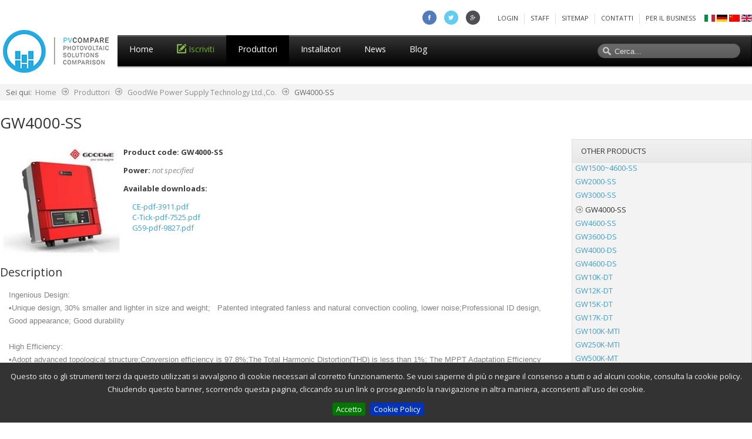

--- FILE ---
content_type: text/html; charset=utf-8
request_url: http://pvcompare.net/it/elenco-produttori/goodwe-power-supply-technology-ltd-co/products/gw4000-ss
body_size: 6984
content:
<!DOCTYPE html PUBLIC "-//W3C//DTD XHTML 1.0 Transitional//EN" "http://www.w3.org/TR/xhtml1/DTD/xhtml1-transitional.dtd">
<html xmlns="http://www.w3.org/1999/xhtml" xml:lang="it-it" lang="it-it" >
<head>
	  <base href="http://pvcompare.net/it/elenco-produttori/goodwe-power-supply-technology-ltd-co/products/gw4000-ss" />
  <meta http-equiv="content-type" content="text/html; charset=utf-8" />
  <meta name="keywords" content="pannelli fotovoltaici, i migliori pannelli, confronta , compara" />
  <meta name="generator" content="Joomla! - Open Source Content Management" />
  <title>GW4000-SS</title>
  <link href="/templates/pvcompare/favicon.ico" rel="shortcut icon" type="image/vnd.microsoft.icon" />
  <link rel="stylesheet" href="/media/com_finder/css/finder.css" type="text/css" />
  <link rel="stylesheet" href="/media/mod_languages/css/template.css" type="text/css" />
  <script src="http://pvcompare.net/components/com_pvcompare/js/pvcompare.js" type="text/javascript"></script>
  <script src="/media/jui/js/jquery.min.js" type="text/javascript"></script>
  <script src="/media/jui/js/jquery-noconflict.js" type="text/javascript"></script>
  <script src="/media/jui/js/jquery-migrate.min.js" type="text/javascript"></script>
  <script src="/media/jui/js/bootstrap.min.js" type="text/javascript"></script>
  <script src="/media/jui/js/jquery.autocomplete.min.js" type="text/javascript"></script>
  <script type="text/javascript">
jQuery(document).ready(function(){
	jQuery('.hasTooltip').tooltip({"html": true,"container": "body"});
});
jQuery(document).ready(function() {
	var value, searchword = jQuery('#mod-finder-searchword');

		// Set the input value if not already set.
		if (!searchword.val())
		{
			searchword.val('Cerca...');
		}

		// Get the current value.
		value = searchword.val();

		// If the current value equals the default value, clear it.
		searchword.on('focus', function()
		{	var el = jQuery(this);
			if (el.val() === 'Cerca...')
			{
				el.val('');
			}
		});

		// If the current value is empty, set the previous value.
		searchword.on('blur', function()
		{	var el = jQuery(this);
			if (!el.val())
			{
				el.val(value);
			}
		});

		jQuery('#mod-finder-searchform').on('submit', function(e){
			e.stopPropagation();
			var advanced = jQuery('#mod-finder-advanced');
			// Disable select boxes with no value selected.
			if ( advanced.length)
			{
				advanced.find('select').each(function(index, el) {
					var el = jQuery(el);
					if(!el.val()){
						el.attr('disabled', 'disabled');
					}
				});
			}
		});
	var suggest = jQuery('#mod-finder-searchword').autocomplete({
		serviceUrl: '/it/component/finder/?task=suggestions.suggest&format=json&tmpl=component',
		paramName: 'q',
		minChars: 1,
		maxHeight: 400,
		width: 300,
		zIndex: 9999,
		deferRequestBy: 500
	});});
  </script>
  <meta property='og:image' content='http://pvcompare.net/images/pvcompare/producers/00022/314.jpg'><meta property='og:image:width' content='797'><meta property='og:image:height' content='240'><meta property='og:title' content="GW4000-SS - Prodotti da PVCompare.net"><meta property='og:description' content="Ingenious Design:•Unique design, 30% smaller and lighter in size and weight;   Patented integrated fanless and natural convection cooling, lower noise;Professional ID design, Good appearance; Good durability
High Efficiency:•Adopt advanced topological structure;Conversion efficiency is 97.8%;The Total Harmonic Distortion(THD) is less than 1%; The MPPT Adaptation Efficiency is over 99.5%; With Reactive power compensation function
High intelligence:•Reactive power compensation; Plug and play communication interface;  Super large 3.5-inch LCD, Large and mixed information display simplifies the keyboard operations, offers better user experience; Multi-language selection; Night display model; Support Time setting; USB2.0 Technology; Bluetooth technology; Wide range of DC and MPPT input; IP65 protected against dust and water?Non-fan natural convection cooling and low noise design; 45? full-load output 



DC Input Data
Max.PV-generator power[w]
4600


Max.Dc voltage[v]
580


MPPT voltage range[v]
125~550


Turn on DC voltage[v]
125



Max.DC work current[A]

20


Number of MPP trackers
1


DC-connection
MC IV or HC IV connector


Self-consumption[w]
5


AC Output Data
Nominal AC power[w]
4000


Max.AC power[w]
4400


Max.output current[A]
22


Nominal output voltage range
According to VDE0126-1-1, RD1663, ENEL, GB,SAA


AC grid frequency
According to VDE0126-1-1, RD1663, ENEL, GB,SAA


THD(AC output current)
?1%


Power factor
~1 (Norminal power)


AC connector
Single phase with clamps


Efficiency
Max.efficiency
97.8%


Euro efficiency
&gt;97.4%


MPPT adaptation efficiency
&gt;99.5%


Safty Equipment
Leakage current monitoring
Integrated


DC disconnector switch
Optional


Islanding protection
AFD


Grid monitoring

According to VDE 0126-1-1/A1,AS4777.1/2/3, RD1663,
ENEL Guide,G83,G95-2



Normative Reference
EMC-compliant according to
EN 61000-6-1,EN 61000-6-2, EN 61000-6-3,EN 61000-6-4


Safety compliance
According to IEC62109-1,AS3100


General Data
Dimensions(W*H*D) [mm]
390*417*142


Net weight [kg]
18


Housing
For outdoor and indoor


Mounting information
Wall bracket


Operating temperature range
-20??60??up 45? derating?


Relative humidity
0 ~ 95%


Site altitude[m]
2000


IP proection type
IP65


Topology
Transformerless


Cooling concept
Nature Convection


Noise level[dB]
?25


Display
3LED;3.5" LCD


Communication
USB2.0;485?wireless?bluetooth optional?


Standard warranty[years]
5/10(optional?



 "><meta property='og:locale' content='it_IT'><meta property='og:locale:alternate' content='en_US'><meta property='og:url' content='http://pvcompare.net/it/elenco-produttori/goodwe-power-supply-technology-ltd-co/products/gw4000-ss'><meta property='og:site_name' content='PVCompare.net'>

	<meta name=viewport content="width=device-width, initial-scale=1">
	<meta name="twitter:card" content="summary"/>
	<meta name="twitter:site" content="@PVcompare"/>
	<meta name="twitter:creator" content="@PVcompare"/>
	<link rel="stylesheet" href="/templates/pvcompare/css/template.css" type="text/css" media="all" />
	<link rel="icon" type="image/gif" href="/templates/pvcompare/favicon.ico" />
	<link href='http://fonts.googleapis.com/css?family=Open+Sans:400italic,400,600,700' rel='stylesheet' type='text/css'>
	<script type='text/javascript' src="/templates/pvcompare/js/pvcompare.js"></script>
	<script type='text/javascript' src="/templates/pvcompare/js/circles.min.js"></script>
	<script type="text/javascript">
		jQuery(document).ready(function(){
			actionMenu();
			if(jQuery(window).width()>767) {
				jQuery(".navigation").show();
			} else {
				jQuery(".navigation").hide();
				jQuery("#mobilelogo").show();
			}
			jQuery(window).resize(function(){
				if(jQuery(window).width()>767) {
					jQuery(".navigation").show();
				} else {
					jQuery(".navigation").hide();
					jQuery("#mobilelogo").show();
				}
			});
		});
		
		function actionMenu(){
			jQuery("#mobilenavigation").on("click",function(){
				if(jQuery(this).hasClass("mobnav-active")){
					jQuery("#mobilelogo").slideDown(500);
					jQuery(".navigation").slideUp(500);
					jQuery(this).removeClass("mobnav-active");
				} else {
					jQuery("#mobilelogo").slideUp(500);
					jQuery(".navigation").slideDown(500);
					jQuery(this).addClass("mobnav-active");
				}
			});
		}
	</script>
	<script type="text/javascript">
  var _gaq = _gaq || [];
  _gaq.push(['_setAccount', 'UA-41326772-1']);
  _gaq.push(['_trackPageview']);

  (function() {
    var ga = document.createElement('script'); ga.type = 'text/javascript'; ga.async = true;
    ga.src = ('https:' == document.location.protocol ? 'https://ssl' : 'http://www') + '.google-analytics.com/ga.js';
    var s = document.getElementsByTagName('script')[0]; s.parentNode.insertBefore(ga, s);
  })();
</script>
	<script src="http://www.pvcompare.net/jquery.cookiebar.js"></script>

<style>
#cookie-bar {background:#333;height:auto;min-height:24px;line-height:22px;color:#eee!important;text-align:center;padding:12px 0;z-index:99999}
#cookie-bar.fixed {position:fixed; bottom:0; left:0; width:100%;}#cookie-bar p,#cookie-bar ul li {margin:0; padding:0;color:#eee!important}
#cookie-bar a,#cookie-bar span{cursor:pointer;color:#ffffff;display:inline-block;border-radius:3px;text-decoration:none;padding:0 6px;margin-left:8px;margin-top:12px}
#cookie-bar .cb-enable {background:#007700;}#cookie-bar .cb-enable:hover {background:#009900;}
#cookie-bar .cb-disable {background:#990000;}#cookie-bar .cb-disable:hover {background:#bb0000;}#cookie-bar .cb-policy {background:#0033bb;}
#cookie-bar .cb-policy:hover {background:#0055dd;}
#cookie-bar #cookie-policy-extended{max-height:100%;height:100%;position:fixed;top:0;left:0;width:100%;background-color:#333}
#cookie-bar h1{color:#42a0cd}
</style>
<script>jQuery(document).ready(function(){jQuery.cookieBar();});</script>
</head>
<body>
<div id="fb-root"></div>
<script>
	if(jQuery.cookieBar('cookies')){
  window.fbAsyncInit = function() {
    FB.init({
      appId      : '316838505139633',
      xfbml      : true,
      version    : 'v2.2'
    });
    
    FB.getLoginStatus(function(response) {
    statusChangeCallback(response);
  });
    
  };

  (function(d, s, id){
     var js, fjs = d.getElementsByTagName(s)[0];
     if (d.getElementById(id)) {return;}
     js = d.createElement(s); js.id = id;
     js.src = "//connect.facebook.net/en_US/sdk.js";
     fjs.parentNode.insertBefore(js, fjs);
   }(document, 'script', 'facebook-jssdk'));
}</script>
	<div id="header" class='pagewidth'>
		<div id="header-right">
			<div id='pvsocial-wrapper'>
				<a href='https://www.facebook.com/pages/PVComparenet/303304479806947' target='_blank'><img src='http://pvcompare.net/templates/pvcompare/images/social-facebook.png'></a>
				<a href='https://twitter.com/PVcompare' target='_blank'><img src='http://pvcompare.net/templates/pvcompare/images/social-twitter.png'></a>
				<a href='https://plus.google.com/115292434461897770412/posts' target='_blank'><img src='http://pvcompare.net/templates/pvcompare/images/social-googleplus.png'></a>
			</div>
			<ul class="nav menu">
<li class="item-154"><a href="/it/login-a-pvcompare" >Login</a></li><li class="item-165"><a href="/it/lo-staff-di-pvcompare" >Staff</a></li><li class="item-156"><a href="/it/sitemap-italiano" >Sitemap</a></li><li class="item-157"><a href="/it/contatti" >Contatti</a></li><li class="item-158"><a href="/it/per-il-business" target="_blank" >Per il Business</a></li></ul>
<div class="mod-languages">

	<ul class="lang-inline">
						<li class="lang-active" dir="ltr">
			<a href="http://pvcompare.net/it/elenco-produttori/goodwe-power-supply-technology-ltd-co/products/gw4000-ss">
							<img src="/media/mod_languages/images/it_it.gif" alt="Italiano" title="Italiano" />						</a>
			</li>
								<li class="" dir="ltr">
			<a href="/de/hersteller">
							<img src="/media/mod_languages/images/de_de.gif" alt="German" title="German" />						</a>
			</li>
								<li class="" dir="ltr">
			<a href="/zh/database-manufacturers-cn">
							<img src="/media/mod_languages/images/zh_cn.gif" alt="中文（简体）" title="中文（简体）" />						</a>
			</li>
								<li class="" dir="ltr">
			<a href="/en/database-manufacturers">
							<img src="/media/mod_languages/images/en.gif" alt="English (UK)" title="English (UK)" />						</a>
			</li>
				</ul>

</div>
<hr class='clear'></div>
		<hr class='clear'>
	</div>
	<div id="mainmenu">
		<div class='pagewidth mainmenu-wrapper'>
			<div id="sitename">
				<a href="/./" title='PVCompare - Photovoltaic Solutions Comparison'>
					<img src='http://pvcompare.net/templates/pvcompare/images/pvcompare-logo.png' alt='PVCompare - Photovoltaic Solutions Comparison'>
				</a>
			</div>
			<div id="mobilenavigation" class="hidden-desktop">
				Menu
			</div>
  			<div class="navigation">
				<ul class="nav menu">
<li class="item-111 parent"><a href="/it/" >Home</a></li><li class="item-114"><a class="menu-subscribe" href="/it/iscriviti" >Iscriviti</a></li><li class="item-112 current active"><a href="/it/elenco-produttori" >Produttori</a></li><li class="item-113"><a href="/it/elenco-installatori-premium" >Installatori</a></li><li class="item-133"><a href="/it/news-dal-sito" >News</a></li><li class="item-160"><a href="http://blog.pvcompare.net/" target="_blank" >Blog</a></li></ul>

			</div>
			<div class='mainmenu-searchbar'>
				
<form id="mod-finder-searchform" action="/it/component/finder/search" method="get" class="form-search">
	<div class="finder">
		<input type="text" name="q" id="mod-finder-searchword" class="search-query input-medium" size="25" value="" />
						<input type="hidden" name="Itemid" value="112" />	</div>
</form>

			</div>
			<hr class="clear">
		</div>
	</div>
	<hr class='clear'>
	<div class="pagewidth">
		<div id="content-breadcrumbs">
<ul class="breadcrumb">
	<li class="active">Sei qui: &#160;</li><li><a href="/it/" class="pathway">Home</a><span class="divider" style="position:relative;width:14px;margin:0 2px"><img style="margin:0;position:relative;top:1px" src="http://pvcompare.net/templates/pvcompare/images/arrow_grey.png"></span></li><li><a href="/it/elenco-produttori" class="pathway">Produttori</a><span class="divider" style="position:relative;width:14px;margin:0 2px"><img style="margin:0;position:relative;top:1px" src="http://pvcompare.net/templates/pvcompare/images/arrow_grey.png"></span></li><li><a href="/it/elenco-produttori/goodwe-power-supply-technology-ltd-co" class="pathway">GoodWe Power Supply Technology Ltd.,Co.</a><span class="divider" style="position:relative;width:14px;margin:0 2px"><img style="margin:0;position:relative;top:1px" src="http://pvcompare.net/templates/pvcompare/images/arrow_grey.png"></span></li><li class="active"><span>GW4000-SS</span></li></ul>
</div>
		<div id="content">
			<div id="system-message-container">
	</div>

						<div id="main-column">
								
				<span itemscope itemtype="http://schema.org/Product"><h1 itemprop='name'>GW4000-SS</h1><div id='producer-sheet-data-wrapper'><img itemprop='image' style='float:left' src='http://pvcompare.net/images/pvcompare/producers/00022/product64/GW4000-SS-5630.jpg' width='200px'><div id='producer-product-data'><p><span>Product code:</span> <span itemprop='productID'>GW4000-SS</span></p><p><span>Power:</span> <span class='not-specified'>not specified</span></p><p><span>Available downloads:</span></p><ul style='margin-left:15px'><li><a href='http://pvcompare.net/images/pvcompare/producers/00022/product64/CE-pdf-3911.pdf'>CE-pdf-3911.pdf</a></li><li><a href='http://pvcompare.net/images/pvcompare/producers/00022/product64/C-Tick-pdf-7525.pdf'>C-Tick-pdf-7525.pdf</a></li><li><a href='http://pvcompare.net/images/pvcompare/producers/00022/product64/G59-pdf-9827.pdf'>G59-pdf-9827.pdf</a></li></ul></div><hr class='clear'><h2>Description</h3><div style='margin:15px' itemprop='description'><p style="margin: 0px; padding: 0px; outline: 0px; color: #828282; font-family: arial, sans-serif; line-height: 22px;">Ingenious Design:<br style="margin: 0px; padding: 0px; outline: 0px;" />•Unique design, 30% smaller and lighter in size and weight;   Patented integrated fanless and natural convection cooling, lower noise;Professional ID design, Good appearance; Good durability</p>
<p style="margin: 0px; padding: 0px; outline: 0px; color: #828282; font-family: arial, sans-serif; line-height: 22px;"><br style="margin: 0px; padding: 0px; outline: 0px;" />High Efficiency:<br style="margin: 0px; padding: 0px; outline: 0px;" />•Adopt advanced topological structure;Conversion efficiency is 97.8%;The Total Harmonic Distortion(THD) is less than 1%; The MPPT Adaptation Efficiency is over 99.5%; With Reactive power compensation function</p>
<p style="margin: 0px; padding: 0px; outline: 0px; color: #828282; font-family: arial, sans-serif; line-height: 22px;"><br style="margin: 0px; padding: 0px; outline: 0px;" />High intelligence:<br style="margin: 0px; padding: 0px; outline: 0px;" />•Reactive power compensation; Plug and play communication interface;  Super large 3.5-inch LCD, Large and mixed information display simplifies the keyboard operations, offers better user experience; Multi-language selection; Night display model; Support Time setting; USB2.0 Technology; Bluetooth technology; Wide range of DC and MPPT input; IP65 protected against dust and water?Non-fan natural convection cooling and low noise design; 45? full-load output<br style="margin: 0px; padding: 0px; outline: 0px;" /> </p>
<table style="margin: 0px; padding: 0px; outline: 0px; color: #828282; font-family: arial, sans-serif; line-height: 22px; text-indent: 12px;" border="0" width="100%" cellspacing="1" cellpadding="0" bgcolor="#666666">
<tbody style="margin: 0px; padding: 0px; outline: 0px;">
<tr style="margin: 0px; padding: 0px; outline: 0px;">
<td style="margin: 0px; padding: 0px; outline: 0px; text-indent: 0px;" rowspan="8" align="center" bgcolor="#ffffff" width="15%"><strong style="margin: 0px; padding: 0px; outline: 0px;">DC Input Data</strong></td>
<td style="margin: 0px; padding: 0px; outline: 0px;" bgcolor="#ffffff">Max.PV-generator power[w]</td>
<td style="margin: 0px; padding: 0px; outline: 0px;" bgcolor="#ffffff">4600</td>
</tr>
<tr style="margin: 0px; padding: 0px; outline: 0px;">
<td style="margin: 0px; padding: 0px; outline: 0px;" bgcolor="#ffffff">Max.Dc voltage[v]</td>
<td style="margin: 0px; padding: 0px; outline: 0px;" bgcolor="#ffffff">580</td>
</tr>
<tr style="margin: 0px; padding: 0px; outline: 0px;">
<td style="margin: 0px; padding: 0px; outline: 0px;" bgcolor="#ffffff">MPPT voltage range[v]</td>
<td style="margin: 0px; padding: 0px; outline: 0px;" bgcolor="#ffffff">125~550</td>
</tr>
<tr style="margin: 0px; padding: 0px; outline: 0px;">
<td style="margin: 0px; padding: 0px; outline: 0px;" bgcolor="#ffffff">Turn on DC voltage[v]</td>
<td style="margin: 0px; padding: 0px; outline: 0px;" bgcolor="#ffffff">125</td>
</tr>
<tr style="margin: 0px; padding: 0px; outline: 0px;">
<td style="margin: 0px; padding: 0px; outline: 0px;" bgcolor="#ffffff">
<p style="margin: 0px; padding: 0px; outline: 0px;">Max.DC work current[A]</p>
</td>
<td style="margin: 0px; padding: 0px; outline: 0px;" bgcolor="#ffffff">20</td>
</tr>
<tr style="margin: 0px; padding: 0px; outline: 0px;">
<td style="margin: 0px; padding: 0px; outline: 0px;" bgcolor="#ffffff">Number of MPP trackers</td>
<td style="margin: 0px; padding: 0px; outline: 0px;" bgcolor="#ffffff">1</td>
</tr>
<tr style="margin: 0px; padding: 0px; outline: 0px;">
<td style="margin: 0px; padding: 0px; outline: 0px;" bgcolor="#ffffff">DC-connection</td>
<td style="margin: 0px; padding: 0px; outline: 0px;" bgcolor="#ffffff">MC IV or HC IV connector</td>
</tr>
<tr style="margin: 0px; padding: 0px; outline: 0px;">
<td style="margin: 0px; padding: 0px; outline: 0px;" bgcolor="#ffffff">Self-consumption[w]</td>
<td style="margin: 0px; padding: 0px; outline: 0px;" bgcolor="#ffffff">5</td>
</tr>
<tr style="margin: 0px; padding: 0px; outline: 0px;">
<td style="margin: 0px; padding: 0px; outline: 0px; text-indent: 0px;" rowspan="8" align="center" bgcolor="#ffffff"><strong style="margin: 0px; padding: 0px; outline: 0px;">AC Output Data</strong></td>
<td style="margin: 0px; padding: 0px; outline: 0px;" bgcolor="#ffffff">Nominal AC power[w]</td>
<td style="margin: 0px; padding: 0px; outline: 0px;" bgcolor="#ffffff">4000</td>
</tr>
<tr style="margin: 0px; padding: 0px; outline: 0px;">
<td style="margin: 0px; padding: 0px; outline: 0px;" bgcolor="#ffffff">Max.AC power[w]</td>
<td style="margin: 0px; padding: 0px; outline: 0px;" bgcolor="#ffffff">4400</td>
</tr>
<tr style="margin: 0px; padding: 0px; outline: 0px;">
<td style="margin: 0px; padding: 0px; outline: 0px;" bgcolor="#ffffff">Max.output current[A]</td>
<td style="margin: 0px; padding: 0px; outline: 0px;" bgcolor="#ffffff">22</td>
</tr>
<tr style="margin: 0px; padding: 0px; outline: 0px;">
<td style="margin: 0px; padding: 0px; outline: 0px;" bgcolor="#ffffff">Nominal output voltage range</td>
<td style="margin: 0px; padding: 0px; outline: 0px;" bgcolor="#ffffff">According to VDE0126-1-1, RD1663, ENEL, GB,SAA</td>
</tr>
<tr style="margin: 0px; padding: 0px; outline: 0px;">
<td style="margin: 0px; padding: 0px; outline: 0px;" bgcolor="#ffffff">AC grid frequency</td>
<td style="margin: 0px; padding: 0px; outline: 0px;" bgcolor="#ffffff">According to VDE0126-1-1, RD1663, ENEL, GB,SAA</td>
</tr>
<tr style="margin: 0px; padding: 0px; outline: 0px;">
<td style="margin: 0px; padding: 0px; outline: 0px;" bgcolor="#ffffff">THD(AC output current)</td>
<td style="margin: 0px; padding: 0px; outline: 0px;" bgcolor="#ffffff">?1%</td>
</tr>
<tr style="margin: 0px; padding: 0px; outline: 0px;">
<td style="margin: 0px; padding: 0px; outline: 0px;" bgcolor="#ffffff">Power factor</td>
<td style="margin: 0px; padding: 0px; outline: 0px;" bgcolor="#ffffff">~1 (Norminal power)</td>
</tr>
<tr style="margin: 0px; padding: 0px; outline: 0px;">
<td style="margin: 0px; padding: 0px; outline: 0px;" bgcolor="#ffffff">AC connector</td>
<td style="margin: 0px; padding: 0px; outline: 0px;" bgcolor="#ffffff">Single phase with clamps</td>
</tr>
<tr style="margin: 0px; padding: 0px; outline: 0px;">
<td style="margin: 0px; padding: 0px; outline: 0px; text-indent: 0px;" rowspan="3" align="center" bgcolor="#ffffff"><strong style="margin: 0px; padding: 0px; outline: 0px;">Efficiency</strong></td>
<td style="margin: 0px; padding: 0px; outline: 0px;" bgcolor="#ffffff">Max.efficiency</td>
<td style="margin: 0px; padding: 0px; outline: 0px;" bgcolor="#ffffff">97.8%</td>
</tr>
<tr style="margin: 0px; padding: 0px; outline: 0px;">
<td style="margin: 0px; padding: 0px; outline: 0px;" bgcolor="#ffffff">Euro efficiency</td>
<td style="margin: 0px; padding: 0px; outline: 0px;" bgcolor="#ffffff">&gt;97.4%</td>
</tr>
<tr style="margin: 0px; padding: 0px; outline: 0px;">
<td style="margin: 0px; padding: 0px; outline: 0px;" bgcolor="#ffffff">MPPT adaptation efficiency</td>
<td style="margin: 0px; padding: 0px; outline: 0px;" bgcolor="#ffffff">&gt;99.5%</td>
</tr>
<tr style="margin: 0px; padding: 0px; outline: 0px;">
<td style="margin: 0px; padding: 0px; outline: 0px; text-indent: 0px;" rowspan="4" align="center" bgcolor="#ffffff"><strong style="margin: 0px; padding: 0px; outline: 0px;">Safty Equipment</strong></td>
<td style="margin: 0px; padding: 0px; outline: 0px;" bgcolor="#ffffff">Leakage current monitoring</td>
<td style="margin: 0px; padding: 0px; outline: 0px;" bgcolor="#ffffff">Integrated</td>
</tr>
<tr style="margin: 0px; padding: 0px; outline: 0px;">
<td style="margin: 0px; padding: 0px; outline: 0px;" bgcolor="#ffffff">DC disconnector switch</td>
<td style="margin: 0px; padding: 0px; outline: 0px;" bgcolor="#ffffff">Optional</td>
</tr>
<tr style="margin: 0px; padding: 0px; outline: 0px;">
<td style="margin: 0px; padding: 0px; outline: 0px;" bgcolor="#ffffff">Islanding protection</td>
<td style="margin: 0px; padding: 0px; outline: 0px;" bgcolor="#ffffff">AFD</td>
</tr>
<tr style="margin: 0px; padding: 0px; outline: 0px;">
<td style="margin: 0px; padding: 0px; outline: 0px;" bgcolor="#ffffff">Grid monitoring</td>
<td style="margin: 0px; padding: 0px; outline: 0px;" bgcolor="#ffffff">
<div style="margin: 0px; padding: 0px; outline: 0px;">According to VDE 0126-1-1/A1,AS4777.1/2/3, RD1663,</div>
<div style="margin: 0px; padding: 0px; outline: 0px;">ENEL Guide,G83,G95-2</div>
</td>
</tr>
<tr style="margin: 0px; padding: 0px; outline: 0px;">
<td style="margin: 0px; padding: 0px; outline: 0px; text-indent: 0px;" rowspan="2" align="center" bgcolor="#ffffff"><strong style="margin: 0px; padding: 0px; outline: 0px;">Normative Reference</strong></td>
<td style="margin: 0px; padding: 0px; outline: 0px;" bgcolor="#ffffff">EMC-compliant according to</td>
<td style="margin: 0px; padding: 0px; outline: 0px;" bgcolor="#ffffff">EN 61000-6-1,EN 61000-6-2, EN 61000-6-3,EN 61000-6-4</td>
</tr>
<tr style="margin: 0px; padding: 0px; outline: 0px;">
<td style="margin: 0px; padding: 0px; outline: 0px;" bgcolor="#ffffff">Safety compliance</td>
<td style="margin: 0px; padding: 0px; outline: 0px;" bgcolor="#ffffff">According to IEC62109-1,AS3100</td>
</tr>
<tr style="margin: 0px; padding: 0px; outline: 0px;">
<td style="margin: 0px; padding: 0px; outline: 0px; text-indent: 0px;" rowspan="14" align="center" bgcolor="#ffffff"><strong style="margin: 0px; padding: 0px; outline: 0px;">General Data</strong></td>
<td style="margin: 0px; padding: 0px; outline: 0px;" bgcolor="#ffffff">Dimensions(W*H*D) [mm]</td>
<td style="margin: 0px; padding: 0px; outline: 0px;" bgcolor="#ffffff">390*417*142</td>
</tr>
<tr style="margin: 0px; padding: 0px; outline: 0px;">
<td style="margin: 0px; padding: 0px; outline: 0px;" bgcolor="#ffffff">Net weight [kg]</td>
<td style="margin: 0px; padding: 0px; outline: 0px;" bgcolor="#ffffff">18</td>
</tr>
<tr style="margin: 0px; padding: 0px; outline: 0px;">
<td style="margin: 0px; padding: 0px; outline: 0px;" bgcolor="#ffffff">Housing</td>
<td style="margin: 0px; padding: 0px; outline: 0px;" bgcolor="#ffffff">For outdoor and indoor</td>
</tr>
<tr style="margin: 0px; padding: 0px; outline: 0px;">
<td style="margin: 0px; padding: 0px; outline: 0px;" bgcolor="#ffffff">Mounting information</td>
<td style="margin: 0px; padding: 0px; outline: 0px;" bgcolor="#ffffff">Wall bracket</td>
</tr>
<tr style="margin: 0px; padding: 0px; outline: 0px;">
<td style="margin: 0px; padding: 0px; outline: 0px;" bgcolor="#ffffff">Operating temperature range</td>
<td style="margin: 0px; padding: 0px; outline: 0px;" bgcolor="#ffffff">-20??60??up 45? derating?</td>
</tr>
<tr style="margin: 0px; padding: 0px; outline: 0px;">
<td style="margin: 0px; padding: 0px; outline: 0px;" bgcolor="#ffffff">Relative humidity</td>
<td style="margin: 0px; padding: 0px; outline: 0px;" bgcolor="#ffffff">0 ~ 95%</td>
</tr>
<tr style="margin: 0px; padding: 0px; outline: 0px;">
<td style="margin: 0px; padding: 0px; outline: 0px;" bgcolor="#ffffff">Site altitude[m]</td>
<td style="margin: 0px; padding: 0px; outline: 0px;" bgcolor="#ffffff">2000</td>
</tr>
<tr style="margin: 0px; padding: 0px; outline: 0px;">
<td style="margin: 0px; padding: 0px; outline: 0px;" bgcolor="#ffffff">IP proection type</td>
<td style="margin: 0px; padding: 0px; outline: 0px;" bgcolor="#ffffff">IP65</td>
</tr>
<tr style="margin: 0px; padding: 0px; outline: 0px;">
<td style="margin: 0px; padding: 0px; outline: 0px;" bgcolor="#ffffff">Topology</td>
<td style="margin: 0px; padding: 0px; outline: 0px;" bgcolor="#ffffff">Transformerless</td>
</tr>
<tr style="margin: 0px; padding: 0px; outline: 0px;">
<td style="margin: 0px; padding: 0px; outline: 0px;" bgcolor="#ffffff">Cooling concept</td>
<td style="margin: 0px; padding: 0px; outline: 0px;" bgcolor="#ffffff">Nature Convection</td>
</tr>
<tr style="margin: 0px; padding: 0px; outline: 0px;">
<td style="margin: 0px; padding: 0px; outline: 0px;" bgcolor="#ffffff">Noise level[dB]</td>
<td style="margin: 0px; padding: 0px; outline: 0px;" bgcolor="#ffffff">?25</td>
</tr>
<tr style="margin: 0px; padding: 0px; outline: 0px;">
<td style="margin: 0px; padding: 0px; outline: 0px;" bgcolor="#ffffff">Display</td>
<td style="margin: 0px; padding: 0px; outline: 0px;" bgcolor="#ffffff">3LED;3.5" LCD</td>
</tr>
<tr style="margin: 0px; padding: 0px; outline: 0px;">
<td style="margin: 0px; padding: 0px; outline: 0px;" bgcolor="#ffffff">Communication</td>
<td style="margin: 0px; padding: 0px; outline: 0px;" bgcolor="#ffffff">USB2.0;485?wireless?bluetooth optional?</td>
</tr>
<tr style="margin: 0px; padding: 0px; outline: 0px;">
<td style="margin: 0px; padding: 0px; outline: 0px;" bgcolor="#ffffff">Standard warranty[years]</td>
<td style="margin: 0px; padding: 0px; outline: 0px;" bgcolor="#ffffff">5/10(optional?</td>
</tr>
</tbody>
</table>
<p style="margin: 0px; padding: 0px; outline: 0px; color: #828282; font-family: arial, sans-serif; line-height: 22px;"> </p></div><br><hr><p itemprop='brand' itemscope itemtype='http://schema.org/Organization'><a itemprop='url' href='/it/elenco-produttori/goodwe-power-supply-technology-ltd-co'><span itemprop='name'>GoodWe Power Supply Technology Ltd.,Co.</span></a></p></div></span><div id='producer-sheet-news' style='margin-bottom:25px'><div class='producer-sheet-news-title'>Other Products</div><ul id='other-products-list'><li style='margin:0 0 5px 5px'><a href='/it/elenco-produttori/goodwe-power-supply-technology-ltd-co/products/gw1500-4600-ss'>GW1500~4600-SS</a></li><li style='margin:0 0 5px 5px'><a href='/it/elenco-produttori/goodwe-power-supply-technology-ltd-co/products/gw2000-ss'>GW2000-SS</a></li><li style='margin:0 0 5px 5px'><a href='/it/elenco-produttori/goodwe-power-supply-technology-ltd-co/products/gw3000-ss'>GW3000-SS</a></li><li style='margin:0 0 5px 5px'><img style='margin:0;vertical-align:middle' src='http://pvcompare.net/templates/pvcompare/images/arrow_grey.png'><span style='vertical-align:middle'> GW4000-SS</span></li><li style='margin:0 0 5px 5px'><a href='/it/elenco-produttori/goodwe-power-supply-technology-ltd-co/products/gw4600-ss'>GW4600-SS</a></li><li style='margin:0 0 5px 5px'><a href='/it/elenco-produttori/goodwe-power-supply-technology-ltd-co/products/gw3600-ds'>GW3600-DS</a></li><li style='margin:0 0 5px 5px'><a href='/it/elenco-produttori/goodwe-power-supply-technology-ltd-co/products/gw4000-ds'>GW4000-DS</a></li><li style='margin:0 0 5px 5px'><a href='/it/elenco-produttori/goodwe-power-supply-technology-ltd-co/products/gw4600-ds'>GW4600-DS</a></li><li style='margin:0 0 5px 5px'><a href='/it/elenco-produttori/goodwe-power-supply-technology-ltd-co/products/gw10k-dt'>GW10K-DT</a></li><li style='margin:0 0 5px 5px'><a href='/it/elenco-produttori/goodwe-power-supply-technology-ltd-co/products/gw12k-dt'>GW12K-DT</a></li><li style='margin:0 0 5px 5px'><a href='/it/elenco-produttori/goodwe-power-supply-technology-ltd-co/products/gw15k-dt'>GW15K-DT</a></li><li style='margin:0 0 5px 5px'><a href='/it/elenco-produttori/goodwe-power-supply-technology-ltd-co/products/gw17k-dt'>GW17K-DT</a></li><li style='margin:0 0 5px 5px'><a href='/it/elenco-produttori/goodwe-power-supply-technology-ltd-co/products/gw100k-mti'>GW100K-MTI</a></li><li style='margin:0 0 5px 5px'><a href='/it/elenco-produttori/goodwe-power-supply-technology-ltd-co/products/gw250k-mti'>GW250K-MTI</a></li><li style='margin:0 0 5px 5px'><a href='/it/elenco-produttori/goodwe-power-supply-technology-ltd-co/products/gw500k-mt'>GW500K-MT</a></li><li style='margin:0 0 5px 5px'><a href='/it/elenco-produttori/goodwe-power-supply-technology-ltd-co/products/monitoring-device'>Monitoring Device </a></li></ul></div><hr class='clear'>




				
							</div>
						<hr class='clear'>
		</div>
        <div id="footer">
        				<p>Copyright &copy; 2013-2025 <a href='http://www.flysolartechsolutions.it/' target='_blank' title='Visita il sito web ufficiale di Fly Solartech Solutions'>Fly Solartech Solutions S.r.l.</a> | Tutti i diritti riservati | P.IVA 02685810307 |
				<a title='' target='_blank' href='http://pvcompare.net/media/termini-e-condizioni-uso-pvcompare.pdf'>Termini e condizioni</a></p>
		</div>									
	</div>
	<div id='lightbox' style='display:none'></div>
</body></html>

--- FILE ---
content_type: text/css
request_url: http://pvcompare.net/templates/pvcompare/css/template.css
body_size: 8420
content:
html{height:100%}
body{height:auto;width:100%;color:#333;font-family:'Open sans', arial, sans-serif;font-size:13px;font-weight:400;margin:0;padding:0;text-align:left}
h1,h2{color:#333;margin:10px 0px;font-weight:400}
h1{font-size:200%}
h2{font-size:150%}
h3{font-size:125%}
p,h4,h5,h6{font-size:100%;color:#3f3f3f}
a:link,a:visited{color:#42a0cd;font-weight:400;text-decoration:none}
a:hover{color:#86ba49;-moz-transition:all .3s ease;-ms-transition:all .3s ease;-o-transition:all .3s ease;-webkit-transition:all .3s ease;transition:all .3s ease}
ul{margin:0;padding:0;list-style:none;}
li{list-style-type:none}
img{border:none;margin:5px;padding:0}
button,.btn{padding:5px 10px;margin:5px;border:1px solid #42a0cd;text-transform:uppercase;color:#42a0cd;background-color:#f3f3f3;text-align:center;outline:0}
button:hover,.btn:hover{background-color:#42a0cd;color:#fff;cursor:pointer;}
select{min-width:25%;width:auto!important}
.clear{clear:both;height:0px!important;width:100%;border:0!important;margin:0!important;padding:0!important;}
.bold{font-weight:700;font-size:104%}
strong{font-size:104%;font-weight:400}
.item-page strong{font-weight:700}
.item-page .item-image{float:left;margin-right:5px}
.center{text-align:center}
.not-specified{font-style:italic;color:#8b8b8b;font-weight:400!important}


/* STRUCTURE */

#header{width:100%;height:45px;position:relative;}
#pvsocial-wrapper{float:left;margin-right:10px}
#pvsocial-wrapper img{margin:0 0 0 0}
#pvsocial-wrapper a{margin-right:10px}
#header-right{float:right;margin:18px 0 0 0}
#header-right form{width:auto;float:left;height:18px;padding:5px 0}
.login-greeting{float:left;color:#3f3f3f}
.logout-button{float:left;color:#3f3f3f}
.logout-button input.btn{border:0;color:#3f3f3f;background:none;font-size:12px;font-weight:600;margin:0;padding:0;padding:0px 10px 3px;border-right:1px solid #dedede}
.logout-button input.btn:hover{color:#42a0cd}
#header-right ul.nav.menu{width:auto;float:left;padding:5px 0}
#header-right ul.nav.menu li{float:left;padding:0px 10px 3px;border-right:1px solid #dedede;font-size:11px;font-weight:600}
#header-right ul.nav.menu li:last-child{border:0}
#header-right ul.nav.menu li a{color:#3f3f3f;text-transform:uppercase}
#header-right ul.nav.menu li a:hover{color:#42a0cd}
.mod-languages{float:left;margin-top:5px;margin-left:5px}
.mod-languages img {margin:0 !important;}
.lang-inline li{margin:0!important}
#mainmenu{width:100%;margin-bottom:15px}
#sitename{float:left;background-color:#fff;padding:1px 10px 1px 0;position:relative;top:-15px}
#sitename a img{margin-bottom:0px}
.mainmenu-wrapper{width:100%;border-top:15px #fff solid;border-bottom:15px #fff solid;height:53px;
	background-color:#373737;
	background: -webkit-gradient(linear,0% 0%,0% 100%,from(#373737),to(#000));
	background: -webkit-linear-gradient(top,#373737,#000);
	background: -moz-linear-gradient(top,#373737,#000);
	background: -ms-linear-gradient(top,#373737,#000);
	background: -o-linear-gradient(top,#373737,#000);
}
.mainmenu-wrapper:before{content:"";display:block;position:absolute;top:1px;left:2px;bottom:2px;right:2px;border-top:1px solid #6c6c6c;box-shadow:3px 3px 3px rgba(0,0,0,0.5)}
.navigation{width:auto;height:100%;float:left;margin:0px;}
.navigation ul{list-style:none;margin:0;padding:0;}
.navigation ul li{width:auto;margin:0;padding:9px 20px;float:left;list-style:none;display:block;position:relative;box-sizing:border-box;-moz-box-sizing:border-box;-webkit-box-sizing:border-box;}
.navigation ul li a{color:#fff;padding:5px 0 0 0;margin:0;display:block;font-weight:normal;font-size:110%;height:30px;font-family: 'Open sans',tahoma, arial, sans-serif;}
.navigation ul li.active,.navigation ul li:hover{color:#fff;background-color:#000}
.navigation ul li a.menu-subscribe{color:#66b10c;position:relative;padding-left:20px}
.navigation ul li a.menu-subscribe:before{content:"";position:absolute;top:6px;left:0;display:block;width:16px;height:16px;background-image:url(../images/icon_subscribe.png)}

.mainmenu-searchbar{float:right;height:100%;width:auto;}
.mainmenu-searchbar form{margin:12.5px 20px 12.5px 0px}
.mainmenu-searchbar form .finder{position:relative}
.mainmenu-searchbar form .finder input{margin:0;position:relative;background-color:#6c6c6c;border-radius:20px;border:0;box-shadow:inset 1px 1px 2px #000;padding-left:30px;color:#dedede;line-height:16px;padding-top:6px;padding-bottom:2px;
	background: -webkit-gradient(linear,0% 0%,0% 100%,from(#6c6c6c),to(#5b5b5b));
	background: -webkit-linear-gradient(top,#6c6c6c,#5b5b5b);
	background: -moz-linear-gradient(top,#6c6c6c,#5b5b5b);
	background: -ms-linear-gradient(top,#6c6c6c,#5b5b5b);
	background: -o-linear-gradient(top,#6c6c6c,#5b5b5b);
}
.mainmenu-searchbar form .finder:before{content:url(../images/icon_search.png);width:14px;height:14px;position:absolute;z-index:25;top:7px;left:10px}

.pagewidth{margin:0 auto;position:relative;width:100%;max-width:1280px;min-width:730px}

#left-column, #right-column{float:left;width:24%;}
#left-column{margin-right:1%}
#right-column{margin-left:1%}
.multiple-column{width:75%;float:left}

#content-breadcrumbs{width:100%;background-color:#F3F3F3;margin-bottom:20px;}
#content-breadcrumbs ul{padding:5px 10px}
#content-breadcrumbs ul li{color:#666;display:inline; font-size:95%;}
#content-breadcrumbs ul li a.pathway{color:#8b8b8b}
#content-breadcrumbs ul li a.pathway:hover{color:#000}
#content-breadcrumbs .divider {margin:0px 8px 0px 8px!important;}
#content{width:100%;}

#footer{width:100%;text-align:center;padding:15px 0;border-top:1px solid #dedede; margin-top:30px;}

/* Pagination ---*/
.counter{text-align:center}
.pagination{background:transparent;margin:0;overflow:hidden;text-align:center}
.pagination li{display:inline;margin:0;overflow:hidden;padding:8px;text-align:center}
.pagination li span{line-height:20px;padding:6px}
.pagination li a{background:#df7d7f;color:#fff;line-height:20px;padding:5px;text-decoration:none}
.pagination li a:hover,.pagination li a:active,.pagination li a:focus{text-decoration:none;color:#f4dd1d}
ul.pager.pagenav{background:transparent;float:left;margin:15px 0 0;padding:0;width:100%}
.pager .next{float:right}
.pager .previous{float:left}
.result-title{padding:10px}

.blog img{max-width:300px;}
.blog .clearfix{clear:both}
.blog .items-leading{display:block;}
.item-page{padding:10px}

.items-more{margin-left:90px}
.items-more h3{margin-left:50px}
.items-more ul{margin-left:0}
.items-more li{list-style-type:disc!important}
.items-more ol li a{background:transparent;list-style-type:disc!important;margin-left:10px}

ul.pagenav{margin-bottom:15px;position:relative}
ul.pagenav li{background:#42a0cd;border-radius:10px;color:#fff;list-style:none;padding:10px;margin:5px 10px}
ul.pagenav li a{color:#fff}
ul.pagenav li a:hover,ul.pagenav li a:focus{color:#f3f3f3}
ul.pagenav li.pagenav-prev{float:left}
ul.pagenav li.pagenav-next{float:right}


/* GENERAL COMPONENT STYLES */

.search-results li{border-bottom:1px solid #dedede}
.result-list-left{width:60px;height:60px;line-height:100px;margin-right:15px;text-align:center;padding:20px}
.result-list-left img{margin:0}
.search-results li h4{margin:0}
.search-results li p{margin:0}


ul.table-style{width:100%;}
ul.table-style li.table-header{width:100%;background-color:#f3f3f3;padding:0;border:1px solid #dedede; border-right: 0; border-bottom:0;box-sizing:border-box;-moz-box-sizing:border-box;-webkit-box-sizing:border-box;
	background-color:#F3F3F3;
	background: -webkit-gradient(linear,0% 0%,0% 100%,from(#f1f1f1),to(#e9e9e9));
	background: -webkit-linear-gradient(top,#f1f1f1,#e9e9e9);
	background: -moz-linear-gradient(top,#f1f1f1,#e9e9e9);
	background: -moz-linear-gradient(top,#f1f1f1,#e9e9e9);
	background: -ms-linear-gradient(top,#f1f1f1,#e9e9e9);
	background: -o-linear-gradient(top,#f1f1f1,#e9e9e9);
}
ul.table-style li .table-cell-header{min-height:56px;height:auto!important;padding:10px;text-transform:uppercase; border-right:1px solid #dedede !important;padding:10px 0 10px 5px !important;box-sizing:border-box;-moz-box-sizing:border-box;-webkit-box-sizing:border-box;}
ul.table-style li .table-cell{float:left;border:0;text-align:center;height:auto;padding:25px 0 25px 5px;overflow:hidden;box-sizing:border-box;-moz-box-sizing:border-box;-webkit-box-sizing:border-box;}
ul.table-style li{clear:left;border-bottom:1px solid #dedede}
ul.table-style li .table-cell img.cell-fullimg{height:inherit;max-width:90%;max-height: 80px;margin:0 auto}
.table-cell-10{width:10%}.table-cell-15{width:15%}.table-cell-20{width:20%}.table-cell-30{width:30%}.table-cell-40{width:40%}.table-cell-45{width:45%}.table-cell-50{width:50%}.table-cell-55{width:55%}.table-cell-60{width:60%}.table-cell-65{width:65%}.table-cell-70{width:70%}.table-cell-80{width:80%}.table-cell-90{width:90%}

#home-slider{position:relative;width:100%;}
#home-center-wrapper {
    position: absolute;
    top: 40%;
    left: 44%;
    margin-top: -170px;
    margin-left: -320px;
    width: 750px;
    height: 120px;
    background: none repeat scroll 0% 0% rgba(255, 255, 255, 0.6);
    padding: 20px;
    border-radius: 25px;
}

#home-slogan {
    color: rgb(0, 49, 94);
    text-align: left;
    font-size: 32px;
    text-shadow: -1px -1px 2px rgba(255, 255, 255,0.8), 1px -1px 2px rgba(255, 255, 255,0.8), -1px 1px 2px rgba(255, 255, 255,0.8), 1px 1px 2px rgba(255, 255, 255,0.8);
    font-weight: 600;
}
#home-slogan li {
    padding-left: 55px;
    background-image: url("../images/comparazione-reale-pvcompare-sprite.png");
    background-repeat: no-repeat;
    line-height: 40px;
}
.home-realcomparisionsearch {
	background: none repeat scroll 0% 0% transparent;
    padding: 0px;
    font-size: 20px;
    text-align: center;
}
.home-realcomparisionsearch .search-refine-select, .home-realcomparisionsearch .search-refine-checkbox {
    padding: 0px 10px 0px 15px;
    font-size: 90%;
    text-align: left !important;
}

.home-realcomparisionsearch .search-refine-select label, .home-realcomparisionsearch .search-refine-checkbox label {
    text-transform: uppercase;
    text-shadow: none;
    color: #00315E !important;
    font-size: 65%!important;
    text-shadow: -1px -1px 1px #fff, 1px -1px 1px #fff, -1px 1px 1px #fff, 1px 1px 1px #fff!important;
}

.home-searchbar{width:400px;margin:20px 150px 0}
.home-searchbar form{margin:0px auto!important}
.home-searchbar form .finder{position:relative;width:100%;text-align:center;margin:0px auto}
.home-searchbar form .finder label{display:none}
.home-searchbar form .finder input{margin:0;width:375px;position:relative;background-color:#fff;border-radius:20px;border:0;box-shadow:0px 0px 2px rgba(0,0,0,0.6);padding-left:15px;color:#525252;line-height:16px;padding-top:6px;padding-bottom:6px;}
.home-searchbar form .finder button{position:absolute;top:2px;right:4px;width:50px;height:26px;border-radius:20px;border:none;background-color:#86ba49;background-image:url(../images/icon_search_white.png);background-repeat:no-repeat;background-position:17px 6px}
.home-searchbar form .finder button i{display:none}

ul.autocompleter-choices{border-radius:15px;}

#bottom-module-wrapper{position:relative;top:-140px;width:auto;margin:0 1%;box-sizing:border-box;-moz-box-sizing:border-box;-webkit-box-sizing:border-box;}
#bottom-module-wrapper2{position:relative;width:auto;margin:0 1%;padding:0 8px;box-sizing:border-box;-moz-box-sizing:border-box;-webkit-box-sizing:border-box;}

.home-bottom-module{float:left;position:relative;width:25%;box-sizing:border-box;-moz-box-sizing:border-box;-webkit-box-sizing:border-box;padding:0 5px;}
.home-bottom-module a{display:block;width:100%;height:100%;border:3px solid #fff;box-sizing:border-box;-moz-box-sizing:border-box;-webkit-box-sizing:border-box;}
.home-bottom-module img{width:100%;margin:0;position:relative;box-sizing:border-box;-moz-box-sizing:border-box;-webkit-box-sizing:border-box;}
.home-bottom-module p{position:relative;color:#fff;margin-top:5px;border:1px solid #42a0cd;background-color:#42a0cd;padding:5px;padding:10px 10px 10px 10px; font-size:140%;}
.home-bottom-module p:hover,.phover{background-color:#f3f3f3!important;color:#42a0cd!important}

#home-chat-msg-display{position:absolute;display:none;bottom:21px;right:0;z-index:99;width:25%;padding:10px;cursor:pointer;background-color:#42a0cd;box-sizing:border-box;-moz-box-sizing:border-box;-webkit-box-sizing:border-box}
#home-chat-msg-display p{font-size:110%;color:#fff;margin:0}
#home-chat-msg-display a{display:block;width:100%;text-align:center;color:#42a0cd;font-size:120%;margin-top:15px;padding:5px 0;background-color:#fff;font-weight:700}
#home-chat-msg-display a:hover{color:#86ba49;}
#home-chat-msg-display strong{font-weight:700}

.home-bottom-title{margin:0 5px 10px 0;text-transform:uppercase; font-weight:400;}
.home-icon-wrp{position:absolute;z-index:25;top:-55px;left:50%;margin-left:-55px;width:111px;height:111px;background-image:url(../images/home-icons.png)}

.home-icon-arrow{width:19px;height:19px;display:block;position:absolute;top:50%;margin-top:-10px;right:15px;background-image:url(../images/arrows-home-sprite.png);background-repeat:no-repeat;background-position:-19px 0px}
.phover .home-icon-arrow{background-position:0px 0px}

.home-bottom-partners{float:left;width:32.299999%;margin-left:1%;margin-top:-140px;text-align:center;min-width:200px}
.home-bottom-partners h3{text-align:left}
.home-bottom-partners img{margin:5px 10px 15px}
.home-bottom-partners img{margin:15px;}

.home-bottom-products{float:left;width:32.299999%;margin-top:-140px;margin-right:1%}
.home-bottom-news{float:left;width:32.299999%;margin-top: -140px;margin-right:1%;height:400px;overflow:scroll;overflow-x:hidden;}

.home-random-product{width:96%;float:left;border:1px solid #cacaca;padding:10px;margin-bottom:10px;position:relative;background-color:#f1f1f1;box-sizing:border-box;-moz-box-sizing:border-box;-webkit-box-sizing:border-box;}
.home-random-product:first-of-type{margin-right:2%;}
/*.home-random-product:last-of-type{margin-left:2%}*/
.home-random-product-img-wrapper{width:35%;float:left;overflow:hidden;box-sizing:border-box;-moz-box-sizing:border-box;-webkit-box-sizing:border-box;text-align:center; padding:5px; background:#fff; border:1px solid #cacaca;
	border-radius:4px;
	-moz-border-radius:4px;
	-webkit-border-radius:4px;
}
.home-random-product img{height:135px;position:relative;margin:0;left:-10%;}
.home-random-product-details{float:left;width:65%;height:100%;padding:0 10px 0 20px;box-sizing:border-box;-moz-box-sizing:border-box;-webkit-box-sizing:border-box;}
.home-random-product-details h4{margin-top:5px; margin-bottom: 0px;}
.home-random-product-details .circle{position:absolute;right:15px;bottom:10px}
.home-random-product-details .circle:before{content:'RATING';padding-bottom:30px; margin-right:10px;}



.profile dt{float:left;font-weight:700;width:145px;margin-right:10px;text-align:right}
.column-50{width:50%;float:left}
#form-manager label{font-weight:700;margin-left:5px;margin-top:15px;font-size:115%;}
#form-manager input{margin-left:5px}
#form-manager input[type='checkbox']{margin-left:15px;vertical-align:top}
#form-manager textarea{min-width:98%;min-height:120px;resize:none}

.localizefromaddress{margin:10px 0}

#search-refine{width:21%;margin-right:2%;float:left;box-sizing:border-box;-moz-box-sizing:border-box;-webkit-box-sizing:border-box;}
.search-refine-wrapper{;background-color:#f3f3f3;border:1px solid #dedede;box-sizing:border-box;-moz-box-sizing:border-box;-webkit-box-sizing:border-box;}
.search-refine-title{width:100%;text-transform:uppercase;padding:10px 15px;margin:0;border-bottom:1px solid #dedede;box-sizing:border-box;-moz-box-sizing:border-box;-webkit-box-sizing:border-box; color:#333;
	background-color:#F3F3F3;
	background: -webkit-gradient(linear,0% 0%,0% 100%,from(#f1f1f1),to(#e9e9e9));
	background: -webkit-linear-gradient(top,#f1f1f1,#e9e9e9);
	background: -moz-linear-gradient(top,#f1f1f1,#e9e9e9);
	background: -ms-linear-gradient(top,#f1f1f1,#e9e9e9);
	background: -o-linear-gradient(top,#f1f1f1,#e9e9e9);
}
.search-refine-select, .search-refine-checkbox{padding:15px 10px 0 15px;font-size:90%; text-align:left!important;}
.search-refine-select label,.search-refine-checkbox label{font-size:75%;text-transform:uppercase;text-shadow:none!important;color:#00315e!important;}
.search-refine-checkbox img{height:15px;margin:0 3px}
.search-refine-checkbox span{font-size:95%;cursor:pointer}
.no-match{display:none;width:100%}
.no-match p{color:#42a0cd;font-size:120%;padding-left:5px}
#search-refine-producers{margin:15px;}
#search-refine-systems.btn{margin:15px;color:#ff8a16;border-color:#ff8a16;font-size:80%;padding:6px 15px!important;line-height:30px;text-shadow:none!important;}
#search-refine-systems.btn:hover{background-color:#ff8a16;color:#fff}

#search-refine-pvoutput{background-image:url(../images/icon-real-comparison.png);background-position:top right;background-repeat:no-repeat;}

#localize-systems-button{color:#ff8a16;border-color:#ff8a16;padding:7px 10px 2px 40px;font-size:15px;background-image:url(../images/icon-real-comparison.png);background-size:22px 22px;background-repeat:no-repeat;background-position:5px;}
#localize-systems-button:hover{color:#ff8a16;background-color:#ffefd5;}

#producer-list{width:77%;float:left;}
.producer-list-company, .producer-list-address, .producer-list-details{margin:2px 0}
.producer-list-details {text-transform:uppercase; font-size:85%; margin-top:15px;}
.producer-list-details img {margin-right:4px!important; margin-bottom:-3px !important;}

.producer-cats img{margin-top:20px}

.circles-text{font-size:16px!important}

.social-rating-bar{height:16px;width:60%;margin:auto;margin-top:22px;display:inline-block;
        background-color:#F3F3F3;
	background: -webkit-gradient(linear,0% 0%,0% 100%,from(#f1f1f1),to(#e9e9e9));
	background: -webkit-linear-gradient(top,#f1f1f1,#e9e9e9);
	background: -moz-linear-gradient(top,#f1f1f1,#e9e9e9);
	background: -ms-linear-gradient(top,#f1f1f1,#e9e9e9);
	background: -o-linear-gradient(top,#f1f1f1,#e9e9e9);
}
.social-rating-val{height:100%;background-color:#42a0cd;padding:0;margin:0;
        background-color:#42a0cd;
	background: -webkit-gradient(linear,0% 0%,0% 100%,from(#67c4f0),to(#42a0cd));
	background: -webkit-linear-gradient(top,#67c4f0,#42a0cd);
	background: -moz-linear-gradient(top,#67c4f0,#42a0cd);
	background: -ms-linear-gradient(top,#67c4f0,#42a0cd);
	background: -o-linear-gradient(top,#67c4f0,#42a0cd);
}
.social-rating-text{display:inline-block;margin:0;padding-left:10px;vertical-align:bottom}

/*.fbcircle .circles-text{background-image:url('../images/fbcircle-background.png');background-repeat:no-repeat}*/

#producer-sheet-data-wrapper{width:74%;float:left}
#producer-sheet-news{width:24%;margin-left:2%;float:left;background-color:#f3f3f3;border:1px solid #dedede;box-sizing:border-box;-moz-box-sizing:border-box;-webkit-box-sizing:border-box;}
.producer-sheet-news-title{width:100%;background-color:#f3f3f3;text-transform:uppercase;padding:10px 15px;margin:0;border-bottom:1px solid #dedede;box-sizing:border-box;-moz-box-sizing:border-box;-webkit-box-sizing:border-box;
	background-color:#F3F3F3;
	background: -webkit-gradient(linear,0% 0%,0% 100%,from(#f1f1f1),to(#e9e9e9));
	background: -webkit-linear-gradient(top,#f1f1f1,#e9e9e9);
	background: -moz-linear-gradient(top,#f1f1f1,#e9e9e9);
	background: -ms-linear-gradient(top,#f1f1f1,#e9e9e9);
	background: -o-linear-gradient(top,#f1f1f1,#e9e9e9);
}
#latest-news-list{padding:15px; }
#latest-news-list li{margin-bottom:5px; font-size:90%;}

#producer-sheet-company{width:65%;float:left;border-right:1px solid #dedede;}
#producer-sheet-logo{border:1px solid #dedede;width:40%;text-align:center;float:left;overflow:hidden; padding:5px;}
#producer-sheet-logo img{max-width:95%;margin:0 auto}
#producer-sheet-details{width:50%;float:left;margin-left:15px}
#producer-sheet-details p{margin:3px 0}
#producer-sheet-details img{margin:0;vertical-align:bottom}
#producer-sheet-buttons{width:22%;padding: 0 5%;float:left;}
#producer-sheet-buttons button{margin:0px 5px 15px}
#producer-sheet-rating{margin-top:15px}
#producer-sheet-rating p{float:left;text-transform:uppercase;padding-right:10px;line-height:60px;margin:0}
#producer-sheet-rating #circles-rating{float:left;padding-right:15px;border-right:1px solid #dedede}
#producer-sheet-rating .social-rating{float:left;padding-left:15px;}
#producer-sheet-contentbox{border:1px solid #dedede;padding:15px 20px;margin:15px 0}
#producer-sheet-contentbox h2{padding-left:0;margin-top:0}
#producer-sheet-contentbox p{text-align:justify; line-height:150%;}

#comment-list{border:1px solid #dedede;padding:10px 20px;margin:15px 0px}
#comment-list h2{padding-left:0;margin-top:0}
.comment-wrapper .comment-user{display:inline-block;font-weight:700;color:#42a0cd;padding-right:10px}
.comment-text{text-align:justify}

#producer-news-wrapper{width:74%;float:left;padding:0px;box-sizing:border-box;-moz-box-sizing:border-box;-webkit-box-sizing:border-box;text-align:justify;}

ul#producer-systems-list{width:100%;}
ul#producer-systems-list li{float:left;width:18%;margin:1%;overflow:hidden;padding:3px 0px;background-color:#f3f3f3;border-top:2px solid #ff8a16}
ul#producer-systems-list li h4{text-align:center}
ul#producer-systems-list li p{margin:5px 0;white-space:nowrap;overflow:hidden;}
ul#producer-systems-list li p .system-list-term{font-weight:700;display:inline-block;width:60%;text-align:right}
ul#producer-systems-list li p .system-list-value{display:inline-block;width:35%;margin-left:5%;text-align:left}
ul#producer-systems-list a.btn{display:block;margin:15px 10px 10px;color:#ff8a16;border-color:#ff8a16}
ul#producer-systems-list a.btn:hover{background-color:#ff8a16;color:#fff}

ul#producer-product-list{width:100%;}
ul#producer-product-list li{float:left;width:18%;height:200px;margin:1%;text-align:center;overflow:hidden;padding:3px 0px;}
ul#producer-product-list li img{width:100%;max-height:200px;max-width:200px;margin:10px 0 0 0;}
ul#producer-product-list li p{margin:5px;white-space:nowrap;overflow:hidden;padding-left:2px;text-align:center}


#chart-info li{height:25px;line-height:25px}
#chart-info li span{font-weight:700;width:150px;padding-right:5px;display:inline-block}
#chart-map{height:275px;width:100%}

.system-efficiency-logo{color:#ff8a16;font-size:15px;text-align:center;box-sizing:border-box;-moz-box-sizing:border-box;-webkit-box-sizing:border-box;}
.system-efficiency-logo span {
	display:inline-block;border:3px solid #ff8a16;border-radius:10px;padding:6px 5px 4px 30px;
	font-family:Helvetica;background-color:#ffefd5;
	background-image:url(../images/icon-real-comparison.png);
	background-size:22px 22px;background-repeat:no-repeat;background-position:5px;}

.system-efficiency-logo > span > a, .system-efficiency-logo > span >a:visited {color:#ff8a16;}
.system-efficiency-logo > span > a:hover, .system-efficiency-logo > span >a:focus {color:#ff8a16;}

#producer-product-data{float:left}
#producer-product-data span{font-weight:700}

.moduletable-login-right-module{margin-top:15px;background-color:#f3f3f3;border:1px solid #dedede;box-sizing:border-box;-moz-box-sizing:border-box;-webkit-box-sizing:border-box;}
.moduletable-login-right-module h3{width:100%;background-color:#f3f3f3;text-transform:uppercase;padding:10px 0 10px 10px;margin:0;border-bottom:1px solid #dedede;box-sizing:border-box;-moz-box-sizing:border-box;-webkit-box-sizing:border-box;
	background-color:#F3F3F3;
	background: -webkit-gradient(linear,0% 0%,0% 100%,from(#f1f1f1),to(#e9e9e9));
	background: -webkit-linear-gradient(top,#f1f1f1,#e9e9e9);
	background: -moz-linear-gradient(top,#f1f1f1,#e9e9e9);
	background: -ms-linear-gradient(top,#f1f1f1,#e9e9e9);
	background: -o-linear-gradient(top,#f1f1f1,#e9e9e9);}
.moduletable-login-right-module p{margin:0;padding:10px 5px}
.moduletable-login-right-module p a{vertical-align:middle}
.moduletable-login-right-module p a:before{content:url(../images/arrow_blue.png);padding:0 5px;vertical-align:middle}


#installers-map{width:100%;height:600px;max-height:100%}
#systems-map{width:100%;height:450px;max-height:100%}
#installers-legend div,#systems-legend div{float:left; width:25%;}
#installers-legend img,#systems-legend img{float:left; margin:10px 10px 0 0;}
#installers-legend p,#systems-legend p{margin:20px 0 0 0;}

#localize-systems-button{}

ul.map-systems-info li span{font-weight:700;display:inline-block;margin-right:5px}

.gmap-infowindow h4{margin-top:2px}
.gmap-infowindow p{margin:3px 0}
.infowindow-sheet{background-color:#42a0cd;text-align:center;margin:10px 0px!important;padding:3px 0}
.infowindow-sheet a{color:#fff;text-transform:uppercase;}

#searchbox-installers{position:absolute;right:0;bottom:0}
#searchbox-installers p{margin:0}
#searchbox-installers input{margin:0 15px 1px 15px;width:300px}
#searchbox-installers button{margin:0}

#installer-sheet-info{border-left:1px solid #dedede;width:30%;text-align:left;float:left;overflow:hidden}
#installer-sheet-info p{margin:0 0 10px 15px}

.syndicate-module{height:16px;width:16px;display:inline-block;margin-left:5px}
.syndicate-module img{margin:0!important;vertical-align:text-top;display:inline-block}

#logo-current{max-width:98%}

/* FB*/
#popupwindow {
display:none;
background:rgba(0,0,0,0.6); /*Set Window Background Color*/
width:100%;
height:100%;
position:fixed;
top:0;
left:0;
z-index:99999;
}
#backgroundsetting {
width:455px;
height:255px;
position:relative;
background:#ffffff; /*Set Popup box Background Color*/
top:20%;
left:2%;
margin:0px auto;
}
#imagepopup {
cursor:pointer;
background:url(../images/popupclose.png) repeat; /*Close Icon Url*/
height:40px;
width:40px;
margin-top:-258px;
margin-left:413px;
position:absolute;
}


/* COLONNA SINISTRA E MODULI LATERALI */

#left {float:left;width:25%;text-align:left;}
#left .moduletable{margin-bottom:10px;font-size:13px;font-weight:normal;padding:10px}
#left h3{margin:0px 0px 10px;background-color:#646464;color:#eee;padding-left:10px;height:39px;line-height:39px;text-transform:capitalize;font-family:'Open sans',tahoma, arial, sans-serif;font-weight:normal;}

#news-blog-list {margin-top:20px;}
#news-blog-list li div.table-cell{max-height:none!important}
.news-blog-item-image{width:30%;float:left;}
.news-blog-item-image img{max-width:100%;margin-left:0}
.news-blog-item-wrapper h3,.news-blog-item-wrapper p{text-align:left;margin-top:5px}
.news-blog-item-wrapper a.btn{margin-left:0}
.news-blog-item-info{float:left;width:69%;padding-left:15px;box-sizing:border-box;-moz-box-sizing:border-box;-webkit-box-sizing:border-box;}

/* PAGINAZIONE DA RIVEDERE */
.pagination-footer {margin-top:25px;}
.pag-item:first-of-type{margin-left:5px}
.pag-item{width:30px;height:30px;line-height:30px;float:left;text-align:center;color:#333;margin-right:5px}
.pag-item span{color:#8b8b8b}
.pag-active{background-color:#f3f3f3;border:1px solid #f3f3f3}
.pag-current{background-color:#f3f3f3;border:1px solid #42a0cd}
.pag-item:hover{border-color:#42a0cd}
.pag-prev,.pag-next{background-color:#42a0cd;border:1px solid #42a0cd;}
.pag-prev span,.pag-next span{color:#fff}
.pagination-counter{line-height:32px;margin-left:15px}
/*LOGIN FORM */
.login-description {margin-bottom:20px;}

#header-right form{margin:0;}
#header-right label,#header-right input, #header-right p{display:inline}

#lightbox{position:fixed;width:100%;height:100%;top:0;left:0;background-color:rgba(0,0,0,0.6);z-index:1000}
#comment-system-wrp,#request-system-wrp{width:400px;height:200px;position:relative;top:50%;left:50%;margin-top:-100px;margin-left:-200px}
#loading-lightbox{width:400px;height:150px;position:relative;top:50%;left:50%;margin-top:-75px;margin-left:-200px;border:3px solid #42a0cd;background-color:#fff}


#lightbox label{background-color:#42a0cd;color:#fff;padding:4px 15px}
#lightbox textarea{width:387px;height:100px;resize:none}
#lightbox button{margin:0}

#rating-system-wrp{width:400px;height:80px;position:relative;top:50%;left:50%;margin-top:-40px;margin-left:-200px;border-bottom:5px solid #f3f3f3}
#rating-system-wrp button{margin-top:12px;margin-left:20px}
ul#rating-system{width:auto;clear:both;padding:0;margin:5px 0;}
ul#rating-system li{width:20px;border-right:1px solid #dedede;height:45px;line-height:45px;float:left;display:block;background-color:#f3f3f3;text-align:center;color:#ccc;clear:none}
ul#rating-system li:hover{cursor:pointer}


ul#sitemap{padding-left:30px}
ul#sitemap li{margin-bottom:10px;list-style:url(../images/arrow_blue.png)}
ul#sitemap li strong{color:#42a0cd;font-weight:700}

/* FORM E SYSTEM-MESSAGE*/

#terms-agree:hover{cursor:pointer}
.mandatory-alert{border:1px solid red!important}
.mandatory-alert-terms{color:red;font-weight:700}
#contact-message{display:none;border:1px solid #42a0cd;padding:15px;margin-right:15px;margin-bottom:15px;color:#42a0cd}
#contact-request{margin-top:15px;margin-bottom:30px}

form{margin: 0 0 18px;}
fieldset{padding: 0;margin: 0;border: 0;}
legend{display: block;width: 100%;padding: 0;margin-bottom: 18px;font-size: 19.5px;line-height: 36px;color: #333;border: 0;border-bottom: 1px solid #e5e5e5;}
label,input,button,select,textarea {line-height: 18px;}
label {display: block;margin-bottom: 5px;}

.registration ul{color:#42a0cd}
.registration ul li{color:#42a0cd;padding-left:15px}
.registration ul li:before{content:"- ";}

form#member-registration{width:100%;margin:15px 0}
form#member-registration legend{color:#42a0cd}
form#member-registration fieldset .control-group:first-of-type{color:#42a0cd;display:none}
.star{color:#42a0cd}
.tooltip-inner strong{color:#42a0cd;font-weight:700}
.tooltip {
	position: absolute;
	z-index: 1030;
	display: block;
	visibility: visible;
	font-size: 11px;
	line-height: 1.4;
	opacity: 0;
	filter: alpha(opacity=0);
}
.tooltip.in {
	opacity: 0.8;
	filter: alpha(opacity=80);
}
.tooltip.top {
	margin-top: -3px;
	padding: 5px 0;
}
.tooltip.right {
	margin-left: 3px;
	padding: 0 5px;
}
.tooltip.bottom {
	margin-top: 3px;
	padding: 5px 0;
}
.tooltip.left {
	margin-left: -3px;
	padding: 0 5px;
}
.tooltip-inner {
	max-width: 200px;
	padding: 8px;
	color: #fff;
	text-align: center;
	text-decoration: none;
	background-color: #000;
	-webkit-border-radius: 4px;
	-moz-border-radius: 4px;
	border-radius: 4px;
}
.tooltip-arrow {
	position: absolute;
	width: 0;
	height: 0;
	border-color: transparent;
	border-style: solid;
}
.tooltip.top .tooltip-arrow {
	bottom: 0;
	left: 50%;
	margin-left: -5px;
	border-width: 5px 5px 0;
	border-top-color: #000;
}
.tooltip.right .tooltip-arrow {
	top: 50%;
	left: 0;
	margin-top: -5px;
	border-width: 5px 5px 5px 0;
	border-right-color: #000;
}
.tooltip.left .tooltip-arrow {
	top: 50%;
	right: 0;
	margin-top: -5px;
	border-width: 5px 0 5px 5px;
	border-left-color: #000;
}
.tooltip.bottom .tooltip-arrow {
	top: 0;
	left: 50%;
	margin-left: -5px;
	border-width: 0 5px 5px;
	border-bottom-color: #000;
}


select,
textarea,
input[type="text"],
input[type="password"],
input[type="datetime"],
input[type="datetime-local"],
input[type="date"],
input[type="month"],
input[type="time"],
input[type="week"],
input[type="number"],
input[type="email"],
input[type="url"],
input[type="search"],
input[type="tel"],
input[type="color"],
.uneditable-input {
	display: inline-block;
	height: 18px;
	padding: 4px 6px;
	margin-bottom: 9px;
	font-size: 13px;
	line-height: 18px;
	color: #555;
	-webkit-border-radius: 3px;
	-moz-border-radius: 3px;
	border-radius: 3px;
	vertical-align: middle;
}

textarea,
input[type="text"],
input[type="password"],
input[type="datetime"],
input[type="datetime-local"],
input[type="date"],
input[type="month"],
input[type="time"],
input[type="week"],
input[type="number"],
input[type="email"],
input[type="url"],
input[type="search"],
input[type="tel"],
input[type="color"],
.uneditable-input {
	background-color: #fff;
	border: 1px solid #ccc;
	-webkit-box-shadow: inset 0 1px 1px rgba(0,0,0,0.075);
	-moz-box-shadow: inset 0 1px 1px rgba(0,0,0,0.075);
	box-shadow: inset 0 1px 1px rgba(0,0,0,0.075);
	-webkit-transition: border linear .2s, box-shadow linear .2s;
	-moz-transition: border linear .2s, box-shadow linear .2s;
	-o-transition: border linear .2s, box-shadow linear .2s;
	transition: border linear .2s, box-shadow linear .2s;
}
textarea:focus,
input[type="text"]:focus,
input[type="password"]:focus,
input[type="datetime"]:focus,
input[type="datetime-local"]:focus,
input[type="date"]:focus,
input[type="month"]:focus,
input[type="time"]:focus,
input[type="week"]:focus,
input[type="number"]:focus,
input[type="email"]:focus,
input[type="url"]:focus,
input[type="search"]:focus,
input[type="tel"]:focus,
input[type="color"]:focus,
.uneditable-input:focus {
	border-color: #42a0cd;
	outline: 0;
	outline: thin dotted \9;
	-webkit-box-shadow: inset 0 1px 1px rgba(0,0,0,.075), 0 0 8px #42a0cd;
	-moz-box-shadow: inset 0 1px 1px rgba(0,0,0,.075), 0 0 8px #42a0cd;
	box-shadow: inset 0 1px 1px rgba(0,0,0,.075), 0 0 8px #42a0cd;
}
input[type="radio"],
input[type="checkbox"] {
	margin: 4px 5px 0;
	*margin-top: 0;
	margin-top: 1px \9;
	line-height: normal;
}
input[type="file"],
input[type="image"],
input[type="submit"],
input[type="reset"],
input[type="button"],
input[type="radio"],
input[type="checkbox"] {
	width: auto;
}
select,
input[type="file"] {
	height: 28px;
	*margin-top: 4px;
	line-height: 28px;
}
select {
	width:98%;
	border: 1px solid #ccc;
	background-color: #fff;
}
select[multiple],
select[size] {
	height: auto;
}
select:focus,
input[type="file"]:focus,
input[type="radio"]:focus,
input[type="checkbox"]:focus {
	outline: thin dotted #333;
	outline: 5px auto -webkit-focus-ring-color;
	outline-offset: -2px;
	border: 1px solid #25AAE1;
}

input:-moz-placeholder,
textarea:-moz-placeholder,
input:-ms-input-placeholder,
textarea:-ms-input-placeholder,
input::-webkit-input-placeholder,
textarea::-webkit-input-placeholder {
	color: #999;
}
.radio,
.checkbox {
	min-height: 18px;
	padding-left: 20px;
}
.radio input[type="radio"],
.checkbox input[type="checkbox"] {
	float: left;
	margin-left: -20px;
	margin-right:5px;
}

.form-horizontal input,
.form-horizontal textarea,
.form-horizontal select,
.form-horizontal .help-inline,
.form-horizontal .uneditable-input,
.form-horizontal .input-prepend,
.form-horizontal .input-append {
	display: inline-block;
	*display: inline;
	*zoom: 1;
	margin-bottom: 0;
	vertical-align: middle;
}

.control-group {
	margin-bottom: 9px;
}
legend + .control-group {
	margin-top: 18px;
	-webkit-margin-top-collapse: separate;
}
.form-horizontal .control-group {
	margin-bottom: 18px;
	*zoom: 1;
}
.form-horizontal .control-group:before,
.form-horizontal .control-group:after {
	display: table;
	content: "";
	line-height: 0;
}
.form-horizontal .control-group:after {
	clear: both;
}
.form-horizontal .control-label {
	float: left;
	width: 160px;
	padding-top: 5px;
	text-align: right;
}
.form-horizontal .controls {
	*display: inline-block;
	*padding-left: 20px;
	margin-left: 180px;
	*margin-left: 0;
}
.form-horizontal .controls:first-child {
	*padding-left: 180px;
}
.form-horizontal .help-block {
	margin-bottom: 0;
}
.form-horizontal input + .help-block,
.form-horizontal select + .help-block,
.form-horizontal textarea + .help-block,
.form-horizontal .uneditable-input + .help-block,
.form-horizontal .input-prepend + .help-block,
.form-horizontal .input-append + .help-block {
	margin-top: 9px;
}
.form-horizontal .form-actions {
	padding-left: 180px;
}

.alert {
	padding: 8px 35px 8px 14px;
	margin-bottom: 15px;
	text-shadow: 0 1px 0 rgba(255,255,255,0.5);
	background-color: #fcf8e3;
	border: 1px solid #fbeed5;
	-webkit-border-radius: 4px;
	-moz-border-radius: 4px;
	border-radius: 4px;
}
.alert,
.alert h4 {
	color: #c09853;position:relative;
}
.alert h4 {
	margin: 0;display:inline;
}
.alert div{display:inline}
.alert p{margin:2px;display:inline}
.alert .close {
	position: absolute;
	top: 5px;
	right: 5px;
}
.alert-success {
	background-color: #dff0d8;
	border-color: #d6e9c6;
	color: #468847;
}
.alert-success h4 {
	color: #468847;
}
.alert-danger,
.alert-error {
	background-color: #f2dede;
	border-color: #eed3d7;
	color: #b94a48;
}
.alert-danger h4,
.alert-error h4 {
	color: #b94a48;
}
.alert-info {
	background-color: #d9edf7;
	border-color: #bce8f1;
	color: #3a87ad;
}
.alert-info h4 {
	color: #3a87ad;
}
.alert-block {
	padding-top: 14px;
	padding-bottom: 14px;
}
.alert-block > p,
.alert-block > ul {
	margin-bottom: 0;
}
.alert-block p + p {
	margin-top: 5px;
}

.close {
	float: right;
	font-size: 20px;
	font-weight: bold;
	line-height: 18px;
	color: #000;
	text-shadow: 0 1px 0 #ffffff;
	opacity: 0.2;
	filter: alpha(opacity=20);
}
.close:hover,
.close:focus {
	color: #000;
	text-decoration: none;
	cursor: pointer;
	opacity: 0.4;
	filter: alpha(opacity=40);
}

.hidden-desktop{display:none}
#mobilenavigation{width:100%;background-color:#42a0cd;text-align:center;padding:10px 0;color:#fff}
#contact-inputs{float:left;width:30%;min-width:300px}
#contact-inputs-request{float:left;width:40%}


@media (max-width: 767px){
    .hidden-desktop{display:block}
    .pagewidth{min-width:0}
    body{font-size:16px;}
    img{max-width:100%}

    #main-column{width:100%;float:none}
    #right-column{width:100%;float:none;margin:10px 0}

    .home-searchbar{display:none}
    #home-slider{margin:25px 0;}
    #home-center-wrapper{width:100%;top:1%;margin:0;left:auto}
    #home-slogan{max-width:100%}

    #bottom-module-wrapper{top:0}
    .home-bottom-module{width:100%;float:none}
    .home-icon-wrp{top:-15px}

    .home-random-product{width:100%}
    .home-random-product:first-of-type{margin-right:0;}
    .home-random-product:last-of-type{margin-left:0}
    #search-refine{width:100%!important}
    #producer-list{width:100%!important}

    #header{height:auto}
    #pvsocial-wrapper{}

    #sitename{float:none;text-align:center}
    .navigation{float:none;height:auto;}
    .navigation .nav li{float:none;background-color:#373737;
	background: -webkit-gradient(linear,0% 0%,0% 100%,from(#373737),to(#000));
	background: -webkit-linear-gradient(top,#373737,#000);
	background: -moz-linear-gradient(top,#373737,#000);
	background: -ms-linear-gradient(top,#373737,#000);
	background: -o-linear-gradient(top,#373737,#000);}
    .navigation .na li a{color:#fff;}
    .navigation .nav li.active{color:#fff;background-color:#000}
    .mainmenu-searchbar{width:100%;text-align:center}
    .mainmenu-searchbar form .finder:before{content:""}

    ul.table-style li .table-cell{max-height:none}

    #producer-sheet-data-wrapper{width:100%;float:none}
    #producer-sheet-news{width:100%;float:none;margin:15px 0}

    #producer-sheet-company{width:100%;float:none;border-right:0}
    #producer-sheet-buttons{width:100%;float:none;margin-top:10px;padding:0}
    #producer-sheet-buttons button{margin:10px 0 10px}
    #producer-news-wrapper{float:none;width:100%}
    #contact-inputs{float:none;width:100%;min-width:0}
    #contact-inputs-request{float:none;width:100%}

    #standard-account-wrapper div{float:none;height:auto;width:auto;margin-right:0}

	.home-bottom-products{width:96%;margin-top:10px;margin-right:2%;margin-left:2%;}
	.home-bottom-news{width:96%;margin-top:10px;margin-right:2%;margin-left:2%;}

}

--- FILE ---
content_type: text/javascript
request_url: http://pvcompare.net/templates/pvcompare/js/pvcompare.js
body_size: 8771
content:
jQuery(document).ready(function(){
	
	jQuery(".search-refine-checkbox span").click(function(){
		jQuery(this).prev().prev("input").click();
	});
	jQuery("#search-refine-producers").click(function(){
		if(refineYourSearch() == 0){
			jQuery(".no-match").slideDown("slow");
		}
	});
	jQuery(".home-bottom-module").mouseenter(function(){
		var index = jQuery(".home-bottom-module").index(this);
		var offset = '111px 111px';
		if(index == 2){offset = "0px 111px"}if(index == 3){offset = "222px 111px"}
		jQuery(this).find(".home-icon-wrp").css("background-position",offset);
		jQuery(this).find("p").addClass("phover");
	});
	jQuery(".home-bottom-module").mouseleave(function(){
		var index = jQuery(".home-bottom-module").index(this);
		var offset = '111px 0px';
		if(index == 2){offset = "0px 0px"}if(index == 3){offset = "222px 0px"}
		jQuery(this).find(".home-icon-wrp").css("background-position",offset);
		jQuery(this).find("p").removeClass("phover");
	});
	
	jQuery("#home-chat-msg").click(function(e){
		e.preventDefault();
		jQuery("#home-chat-msg-display").slideDown();
	});
	jQuery("#home-chat-msg-display").click(function(){
		jQuery(this).slideUp();
	});
	
	jQuery(".register-to-access-guides").click(function(e){
		if (jQuery(this).attr("href") != "/it/iscriviti"){
			e.preventDefault();
		}
		jQuery(this).html("Registrati o effettua il login per accedere alle guide.").attr("title","Clicca per registrarti subito a pvcompare.net").attr("href","/it/iscriviti");
	});
	
	jQuery("#terms-agree").click(function(){
		if(jQuery("[name=\'terms\']").is(":checked")){
			jQuery("[name=\'terms\']").prop("checked","");
		}else{
			jQuery("[name=\'terms\']").prop("checked","checked");
		}
	});
	
	jQuery("#contact-request").click(function(){
		var dati = {
			fullname: jQuery("[name='fullname']").val(),
			phone: jQuery("[name='phone']").val(),
			email: jQuery("[name='email']").val(),
			company: jQuery("[name='company']").val(),
			request: jQuery("[name='request']").val()
		}
		var validation = true;
		if(dati.fullname.length < 1){
			jQuery("[name='fullname']").addClass("mandatory-alert");
			jQuery("[name='fullname']").on("keypress",function(){
				jQuery(this).removeClass("mandatory-alert");
			});
			validation = false;
		}
		if(dati.email.length < 1){
			jQuery("[name='email']").addClass("mandatory-alert");
			jQuery("[name='email']").on("keypress",function(){
				jQuery(this).removeClass("mandatory-alert");
			});
			validation = false;
		}
		if(dati.request.length < 1){
			jQuery("[name='request']").addClass("mandatory-alert");
			jQuery("[name='request']").on("keypress",function(){
				jQuery(this).removeClass("mandatory-alert");
			});
			validation = false;
		}
		if(!jQuery("[name=\'terms\']").is(":checked")){
			validation = false;
			jQuery("#terms-agree").addClass("mandatory-alert-terms");
			jQuery("#terms-agree").on("click",function(){
				jQuery(this).removeClass("mandatory-alert-terms");
			});
			jQuery("[name=\'terms\']").on("click",function(){
				jQuery("#terms-agree").removeClass("mandatory-alert-terms");
			});
		}
		if(validation){
			var tosend = jQuery("input,textarea").serialize();
			jQuery.ajax({
				url: "index.php?option=com_pvcompare&format=raw&task=sendRequest",
				type: "POST",
				dataType: "html",
				data: tosend,
				success: function(data){
					if(data == "success"){
						jQuery("fieldset").slideUp("slow",function(){
							jQuery("#contact-message").slideDown("slow");
						});
					}else{
						alert("We're sorry but something went wrong. Please check inserted data or try again later");
					}
				}
			});
		}
	});
});


function refineYourSearch(){
	jQuery(".no-match").slideUp("slow");
	var country = jQuery("#filter_country").val();
	var categories = [];
	var visibles = 0;
	jQuery("input[type=checkbox]:checked").each(function(index){
		categories[index] = "cat"+jQuery(this).val();
	});
	jQuery("#producer-list li span.country").each(function(index){
		var rowitem = jQuery(this).parents("li");
		var toshow = false;
		if(jQuery(this).html() != country && country != "all"){
			toshow = false;
		}else{
			if(categories.length > 0){
				rowitem.find(".producer-cats img").each(function(index){
					if(jQuery.inArray(jQuery(this).attr("class"),categories) >= 0){toshow = true;}
				});
			}else{toshow = true;}
		}
		if(toshow){rowitem.slideDown("slow");visibles+=1;}else{rowitem.slideUp("slow");}
	});
	return visibles;
}

function requestSystem(type,id){
	var htmlstring = "<div id='request-system-wrp'><label for='request'>Your request</label><textarea id='info-request' name='request'></textarea>";
	htmlstring += "<button onclick='registerRequest(\""+type+"\","+id+")' class='btn btn-primary'>Submit Request</button>";
	htmlstring += "<button onclick='closeLightbox();' style='margin-left:15px'>Cancel</button></div>"
	jQuery("#lightbox").html(htmlstring).fadeIn("slow");
}

function ratingSystem(type,id){
	var htmlstring = "<div id='rating-system-wrp'><label>Rate this producer</label><ul id='rating-system'><li>1</li><li>2</li><li>3</li><li>4</li><li>5</li><li>6</li><li>7</li><li>8</li><li>9</li><li>10</li></ul>";
	htmlstring += "<button id='rating-system-submit' class='btn btn-primary'>Rate</button>";
	htmlstring += "<button onclick='closeLightbox();'>Cancel</button></div>";
	jQuery("#lightbox").html(htmlstring).fadeIn("slow");
	var colour = "#42a0cd";
	var rating = 5;
	jQuery("button#rating-system-submit").on("click",function(){
		registerVote(type,id,rating+1);
	});
	jQuery("ul#rating-system li").each(function(){
		if(jQuery(this).index() <= rating){jQuery(this).css("background-color",colour);}
	});
	jQuery("ul#rating-system").on("mouseleave",function(){
		jQuery("ul#rating-system li").each(function(){
			if(jQuery(this).index() <= rating){jQuery(this).css("background-color",colour);}else{jQuery(this).css("background-color","#f3f3f3");}
		});
	});
	jQuery("ul#rating-system li").on("mouseenter",function(){
		var color_tmp = colour;
		jQuery(this).css("background-color",color_tmp);
		jQuery(this).prevAll("li").css("background-color",color_tmp);
		jQuery(this).nextAll("li").css("background-color","#f3f3f3");
	});
	jQuery("ul#rating-system li").on("mouseleave",function(){
		jQuery(this).css("background-color","#f3f3f3");
	});
	jQuery("ul#rating-system li").on("click",function(){
		rating = jQuery(this).index();
	});
}

function commentSystem(type,id){
	var htmlstring = "<div id='comment-system-wrp'><label for='leave-comment'>Leave a Comment</label><textarea id='leave-comment' name='leave-comment'></textarea>";
	htmlstring += "<button onclick='registerComment(\""+type+"\","+id+")' class='btn btn-primary'>Submit Comment</button>";
	htmlstring += "<button onclick='closeLightbox();' style='margin-left:15px'>Cancel</button></div>"
	jQuery("#lightbox").html(htmlstring).fadeIn("slow");
}

function closeLightbox(){jQuery("#lightbox").fadeOut("slow");}

function registerVote(type,id,vote){ //producer or installer type & id, vote value
	var dataString = "type="+type+"&id="+id+"&vote="+vote;
	closeLightbox();
	jQuery.ajax({
		url: "?option=com_pvcompare&format=raw&task=registerVote",
		type: "POST",
		data: dataString,
		dataType: "json",
		beforeSend: function(x){
			if(x && x.overrideMimeType){x.overrideMimeType("application/json;charset=UTF-8");}
		},
		cache: false,
		success: function(data){
			if(data.result){
				window.location.reload();
			}
		},
		error: function(xhr,err){
   			alert("Error:"+xhr);
		}
	});
}

function registerComment(type,id){ //producer or installer type & id
	var dataString = "type="+type+"&id="+id+"&comment="+encodeURIComponent(jQuery("#leave-comment").val());
	jQuery.ajax({
		url: "?option=com_pvcompare&format=raw&task=registerComment",
		type: "POST",
		data: dataString,
		dataType: "json",
		beforeSend: function(x){
			if(x && x.overrideMimeType){x.overrideMimeType("application/json;charset=UTF-8");}
		},
		cache: false,
		success: function(data){
			if(data.result){
				closeLightbox();
				jQuery("#comment-list h2").after(data.comment);
				jQuery("#comment-list").slideDown("slow");
			}
		},
		error: function(xhr,err){
   			alert("Error:"+xhr);
		}
	});
}

function registerRequest(type,id){ //producer or installer type & id
	var dataString = "type="+type+"&id="+id+"&request="+encodeURIComponent(jQuery("#info-request").val());
	jQuery.ajax({
		url: "?option=com_pvcompare&format=raw&task=sendInfoRequest",
		type: "POST",
		data: dataString,
		dataType: "json",
		beforeSend: function(x){
			if(x && x.overrideMimeType){x.overrideMimeType("application/json;charset=UTF-8");}
		},
		cache: false,
		success: function(data){
			if(data.result){
				closeLightbox();
				alert("Your request has been sent.");
			}
		},
		error: function(xhr,err){
   			alert("Error:"+xhr);
		}
	});
}